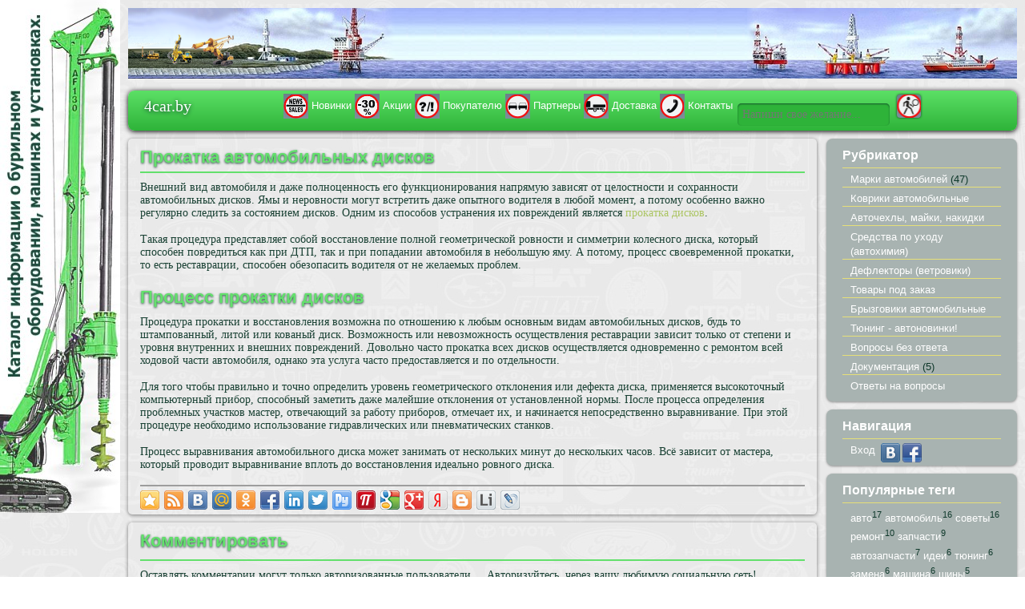

--- FILE ---
content_type: text/html; charset=UTF-8
request_url: http://mait.by/rolling_disks
body_size: 5969
content:
<!doctype html> 
<html lang="ru"> 
<head>
<title>Автоаксессуары в Минске | Шиномонтаж. Ремонт, раскатка, прокатка дисков</title>
<meta http-equiv="content-type" content="text/html; charset=utf-8" />
<meta name="viewport" content="width=device-width, initial-scale=1.0" />
<meta name="generator" content="DokaMini 2.0.4 - Professional CMS" />
<meta name="google-site-verification" content="mPxQPNnaxHLx8vC9UKxUwGs05rKvmAJqiEjKUzACk2A" />
<meta name="yandex-verification" content="74fee4833a193959" />
<link rel="stylesheet" type="text/css" href="http://mait.by/template/style.css" />
<link rel="stylesheet" type="text/css" href="http://mait.by/template/media-queries.css" />
<link rel="stylesheet" type="text/css" href="http://mait.by/jquery/css/jquery.ui.css" />
<link rel="stylesheet" type="text/css" href="http://mait.by/jquery/css/jquery.jcrop.css" />
<link rel="stylesheet" type="text/css" href="http://mait.by/jquery/smm3/smm3.css" />
<link rel="stylesheet" type="text/css" href="http://mait.by/jquery/css/jquery.blockui.css" />
<link rel="stylesheet" type="text/css" href="http://mait.by/jquery/css/tango/skin2.css" />
<script type="text/javascript" src="http://mait.by/jquery/jquery.min.js"></script>
<script type="text/javascript" src="http://mait.by/jquery/jquery.bgiframe.min.js"></script>
<script type="text/javascript" src="http://mait.by/jquery/jquery.jcrop.min.js"></script>
<script type="text/javascript" src="http://mait.by/jquery/jquery.ui.min.js"></script>
<script type="text/javascript" src="http://mait.by/jquery/jquery.jcarousel.js"></script>
<script type="text/javascript" src="http://mait.by/jquery/smm3/smm3.js"></script>
<script type="text/javascript" src="http://mait.by/jquery/select2/select2.min.js"></script>
<script type="text/javascript" src="http://mait.by/jquery/select2/select2_locale_ru.js"></script>
<link rel="stylesheet" type="text/css" href="http://mait.by/jquery/select2/select2.css" />
<script type="text/javascript" src="http://mait.by/jquery/jquery.blockui.js"></script>
<script type="text/javascript" src="http://mait.by/jquery/jquery.addtocopy.js"></script>
<script type="text/javascript" src="http://mait.by/ckeditor/ckeditor.js"></script>
<script type="text/javascript" src="http://mait.by/jquery/master.js"></script>
<!--[if lt IE 9]><script src="http://html5shim.googlecode.com/svn/trunk/html5.js"></script><![endif]-->
<!--[if lt IE 9]><script src="http://css3-mediaqueries-js.googlecode.com/svn/trunk/css3-mediaqueries.js"></script><![endif]-->
<meta name="keywords" content="диски, колеса, ремонт, шиномонтаж, раскатка, прокатка дисков" />
<meta name="description" content="Прокатка автомобильных дисков" />
</head>  
<body> 
<div id="logobann"> <img src="template/logo.jpg" /> </div>
<div id="pagewrap">
 
<header id="header"> 
	        <div id="logos">
			  <img id="logoleft" src="template/logoleft.png" />
			  <img id="logoright" src="template/logoright.png" />
			</div>
			<div id="clear"></div>			
		<nav> 
			<ul id="main-nav" class="clearfix"> 
			    <li id="title"><a href="index" id="titler">4car.by</a></li>
				<li>
  <a href="/auto_news" class="mainlevel-trans" title="Новинки"><img src="/template/1.png" alt="Новинки" /><div class="lin">Новинки</div></a></li>
</li>
<li>
  <a href="/action" class="mainlevel-trans" title="Акции"><img src="/template/2.png" alt="Акции" /><div class="lin">Акции</div></a></li>
</li>
<li>
  <a href="/quest" class="mainlevel-trans" title="Покупателю"><img src="/template/3.png" alt="Покупателю" /><div class="lin">Покупателю</div></a></li>
</li>
<li>
  <a href="/partners" class="mainlevel-trans" title="Партнеры"><img src="/template/4.png" alt="Партнеры" /><div class="lin">Партнеры</div></a></li>
</li>
<li>
  <a href="/dostavka" class="mainlevel-trans" title="Доставка"><img src="/template/5.png" alt="Доставка" /><div class="lin">Доставка</div></a></li>
</li>
<li>
  <a href="/contacts" class="mainlevel-trans" title="Контакты"><img src="/template/6.png" alt="Контакты" /><div class="lin">Контакты</div></a></li>
</li>
<form id="searchform" method="post" action="/"> <input type="search" id="sss" name="query" placeholder="Напиши свое желание... "> <input name="sector" value="1" type="hidden"> <input id="ssq" type="submit" value=""></form>
			
			</ul> 
		</nav> 
 
	</header> 
</div> 
	
  <div id="content-block">
    <div id="content"> 
	<article class="post clearfix" itemscope itemtype="http://schema.org/CreativeWork">
  <header>
    <h1 class="post-title">
      <a href="http://mait.by/rolling_disks" title="Шиномонтаж. Ремонт, раскатка, прокатка дисков" itemprop="name">Прокатка автомобильных дисков</a>
    </h1>
  </header>
  <div class="post-data">
    <div>
      <p>	Внешний вид автомобиля и даже полноценность его функционирования напрямую зависят от целостности и сохранности автомобильных дисков. Ямы и неровности могут встретить даже опытного водителя в любой момент, а потому особенно важно регулярно следить за состоянием дисков. Одним из способов устранения их повреждений является <a href="http://pitstop78.ru/service/repair_wheels.php">прокатка дисков</a>.</p><p>	Такая процедура представляет собой восстановление полной геометрической ровности и симметрии колесного диска, который способен повредиться как при ДТП, так и при попадании автомобиля в небольшую яму. А потому, процесс своевременной прокатки, то есть реставрации, способен обезопасить водителя от не желаемых проблем.</p><h2>	Процесс прокатки дисков</h2><p>	Процедура прокатки и восстановления возможна по отношению к любым основным видам автомобильных дисков, будь то штампованный, литой или кованый диск. Возможность или невозможность осуществления реставрации зависит только от степени и уровня внутренних и внешних повреждений. Довольно часто прокатка всех дисков осуществляется одновременно с ремонтом всей ходовой части автомобиля, однако эта услуга часто предоставляется и по отдельности.</p><p>	Для того чтобы правильно и точно определить уровень геометрического отклонения или дефекта диска, применяется высокоточный компьютерный прибор, способный заметить даже малейшие отклонения от установленной нормы. После процесса определения проблемных участков мастер, отвечающий за работу приборов, отмечает их, и начинается непосредственно выравнивание. При этой процедуре необходимо использование гидравлических или пневматических станков.</p><p>	Процесс выравнивания автомобильного диска может занимать от нескольких минут до нескольких часов. Всё зависит от мастера, который проводит выравнивание вплоть до восстановления идеально ровного диска.</p>
    </div>
    <div style="padding-top: 5px; border-top: 2px solid #999;margin-top: 5px;">
      <div class="socialbuttons3init" data-url="http://mait.by/rolling_disks" data-title="Шиномонтаж. Ремонт, раскатка, прокатка дисков" style="float:left;">
      </div>
    </div>
    <br />
    <script type="text/javascript">
      socialbuttons3('http://mait.by/jquery/smm3/');
    </script>
  </div>
</article>
<article class="post clearfix">
  <header>
    <h4 class="post-title">
      <a itemprop="name">Комментировать</a>
    </h4>
  </header>
  <div class="post-data">
    <p>Оставлять комментарии могут только авторизованные пользователи ... Авторизуйтесь, через вашу любимую социальную сеть!</p>
    <div id="list" style="height: 32px; margin-left: 5px; margin-top: 5px; text-align: left;">
      <a class="mainlevel-trans" rel="nofollow" title="ВКонтакте" alt="Вход ВКонтакте" href="http://api.vk.com/oauth/authorize?scope=notify&response_type=code&client_id=3024594&redirect_uri=http://mait.by/vklogin"><img src="/jquery/logger/vk.png" ></a>
      <a class="mainlevel-trans" rel="nofollow" title="Facebook" alt="Вход Facebook" href="https://www.facebook.com/dialog/oauth?scope=user_about_me,user_birthday,email&response_type=code&client_id=488881861126600&redirect_uri=http://mait.by/fblogin"><img src="/jquery/logger/facebook.png" ></a>
    </div>
  </div>
</article>

	</div> 
  </div>  
<aside id="sidebar"> 
         <section class="widget">
  <h4 class="widgettitle">Рубрикатор</h4>
  <ul>
    <li>
      <a href="/index?rub=1">Марки автомобилей</a>&nbsp;(47)
    </li>
  </ul>
  <ul>
    <li>
      <a href="/index?rub=2">Коврики автомобильные</a>&nbsp;
    </li>
  </ul>
  <ul>
    <li>
      <a href="/index?rub=10000">Авточехлы, майки, накидки</a>&nbsp;
    </li>
  </ul>
  <ul>
    <li>
      <a href="/index?rub=10001">Средства по уходу (автохимия)</a>&nbsp;
    </li>
  </ul>
  <ul>
    <li>
      <a href="/index?rub=6">Дефлекторы (ветровики)</a>&nbsp;
    </li>
  </ul>
  <ul>
    <li>
      <a href="/index?rub=10004">Товары под заказ</a>&nbsp;
    </li>
  </ul>
  <ul>
    <li>
      <a href="/index?rub=7">Брызговики автомобильные</a>&nbsp;
    </li>
  </ul>
  <ul>
    <li>
      <a href="/index?rub=11006">Тюнинг - автоновинки!</a>&nbsp;
    </li>
  </ul>
  <ul>
    <li>
      <a href="/index?rub=11011">Вопросы без ответа</a>&nbsp;
    </li>
  </ul>
  <ul>
    <li>
      <a href="/index?rub=8">Документация</a>&nbsp;(5)
    </li>
  </ul>
  <ul>
    <li><a href="/index?module=answers">Ответы на вопросы</a>&nbsp;</li>
  </ul>
</section>
<section class="widget">
<h4 class="widgettitle">Навигация</h4>
<ul>
  <li>
    <a href="/index?module=auth">Вход</a>&nbsp;<div style="display:inline;position: absolute;"><a class="mainlevel-trans" rel="nofollow" title="ВКонтакте" alt="Вход ВКонтакте" href="http://api.vk.com/oauth/authorize?scope=notify&response_type=code&client_id=3024594&redirect_uri=http://mait.by/vklogin" style="margin-left:3px;"><img src="/jquery/logger/vk.png" height="24" width="24" style=""></a><a class="mainlevel-trans" rel="nofollow" title="Facebook" alt="Вход Facebook" href="https://www.facebook.com/dialog/oauth?scope=user_about_me,user_birthday,email&response_type=code&client_id=488881861126600&redirect_uri=http://mait.by/fblogin" style="margin-left:3px;"><img src="/jquery/logger/facebook.png" height="24" width="24"></a></div>
  </li>
</ul>
</section>
<section class="widget">
<h4 class="widgettitle">Популярные теги</h4>
<ul>
  <li>
    <a href="/index?tag=24">авто</a><sup>17</sup> <a href="/index?tag=17">автомобиль</a><sup>16</sup> <a href="/index?tag=57">советы</a><sup>16</sup> <a href="/index?tag=45">ремонт</a><sup>10</sup> <a href="/index?tag=121">запчасти</a><sup>9</sup> <a href="/index?tag=59">автозапчасти</a><sup>7</sup> <a href="/index?tag=93">идеи</a><sup>6</sup> <a href="/index?tag=230">тюнинг</a><sup>6</sup> <a href="/index?tag=144">замена</a><sup>6</sup> <a href="/index?tag=64">машина</a><sup>6</sup> <a href="/index?tag=159">шины</a><sup>5</sup> <a href="/index?tag=9">праздник</a><sup>4</sup> <a href="/index?tag=46">обслуживание</a><sup>4</sup> <a href="/index?tag=33">помощь</a><sup>4</sup> <a href="/index?tag=128">автомобилей</a><sup>4</sup> <a href="/index?tag=25">автомобили</a><sup>4</sup> <a href="/index?tag=157">колеса</a><sup>4</sup> <a href="/index?tag=68">дтп</a><sup>4</sup> <a href="/index?tag=11">весело</a><sup>3</sup> <a href="/index?tag=19">продажа</a><sup>3</sup> 
  </li>
</ul>
</section>

<section class="widget clearfix"> 
<script async src="//pagead2.googlesyndication.com/pagead/js/adsbygoogle.js"></script>
<!-- Царь -->
<ins class="adsbygoogle"
     style="display:block"
     data-ad-client="ca-pub-8545047449209619"
     data-ad-slot="6381070339"
     data-ad-format="auto"></ins>
<script>
(adsbygoogle = window.adsbygoogle || []).push({});
</script>
<a class="twitter-timeline" href="https://twitter.com/hli0z" data-widget-id="473845224423161858">Твиты пользователя @hli0z</a>
<script>!function(d,s,id){var js,fjs=d.getElementsByTagName(s)[0],p=/^http:/.test(d.location)?'http':'https';if(!d.getElementById(id)){js=d.createElement(s);js.id=id;js.src=p+"://platform.twitter.com/widgets.js";fjs.parentNode.insertBefore(js,fjs);}}(document,"script","twitter-wjs");</script>
</section>
      	</aside> 
			<div id="clear"></div>			
	<footer id="footer"> 
		<p><a href="http://casagrande.by"><img alt="Прокат автомобиля в Минске!" title="Прокат (аренда) автомобиля в Минске" src="http://casagrande.by/casagrande.png" align="right" style="width:88px; height:31px; border:0" /></a><!--LiveInternet counter--><script type="text/javascript"><!--
document.write("<a href='http://www.liveinternet.ru/click' "+
"target=_blank><img src='//counter.yadro.ru/hit?t14.6;r"+
escape(document.referrer)+((typeof(screen)=="undefined")?"":
";s"+screen.width+"*"+screen.height+"*"+(screen.colorDepth?
screen.colorDepth:screen.pixelDepth))+";u"+escape(document.URL)+
";"+Math.random()+
"' alt='' title='LiveInternet: показано число просмотров за 24"+
" часа, посетителей за 24 часа и за сегодня' "+
"border='0' align='right' width='88' height='31'><\/a>")
//--></script><!--/LiveInternet-->Хостинг: <a href="http://www.niti.biz">niti.biz</a>, оптимизация и дизайн: <a href="http://www.dlp.by">ООО "Ваш деловой партнер"</a>, все права защищены, копирование только с согласия правообладателя.</p> 
	</footer> 
<script>
   var _gaq = _gaq || [];
  _gaq.push(['_setAccount', 'UA-45811379-1']); 
  _gaq.push(['_setDomainName', 'mait.by']); 
  _gaq.push(['_setAllowHash', 'false']); 
  _gaq.push(['_trackPageview']); 
  (function() { 
    var ga = document.createElement('script'); ga.type = 'text/javascript'; ga.async = true; 
    ga.src = ('https:' == document.location.protocol ? 'https://ssl' : 'http://www') + '.google-analytics.com/ga.js'; 
    var s = document.getElementsByTagName('script')[0]; s.parentNode.insertBefore(ga, s); 
  })(); 
</script>
  <div style="display:none;">
    <script type="text/javascript">
      (function(w, c) { 
    (w[c] = w[c] || []).push(function() { 
        try { 
            w.yaCounter11456116 = new Ya.Metrika({id:11456116, enableAll: true}); 
        } 
        catch(e) { } 
    }); 
})(window, "yandex_metrika_callbacks"); 
    </script>
  </div>
  <script src="//mc.yandex.ru/metrika/watch.js" type="text/javascript" defer="defer"></script>
  <noscript>
    <div>
      <img src="//mc.yandex.ru/watch/11456116" style="position:absolute; left:-9999px;" />
    </div>
  </noscript>

</body> 
</html>

--- FILE ---
content_type: text/html; charset=utf-8
request_url: https://www.google.com/recaptcha/api2/aframe
body_size: 268
content:
<!DOCTYPE HTML><html><head><meta http-equiv="content-type" content="text/html; charset=UTF-8"></head><body><script nonce="FDp4TM8JKv-kXIghAddgqA">/** Anti-fraud and anti-abuse applications only. See google.com/recaptcha */ try{var clients={'sodar':'https://pagead2.googlesyndication.com/pagead/sodar?'};window.addEventListener("message",function(a){try{if(a.source===window.parent){var b=JSON.parse(a.data);var c=clients[b['id']];if(c){var d=document.createElement('img');d.src=c+b['params']+'&rc='+(localStorage.getItem("rc::a")?sessionStorage.getItem("rc::b"):"");window.document.body.appendChild(d);sessionStorage.setItem("rc::e",parseInt(sessionStorage.getItem("rc::e")||0)+1);localStorage.setItem("rc::h",'1769817904637');}}}catch(b){}});window.parent.postMessage("_grecaptcha_ready", "*");}catch(b){}</script></body></html>